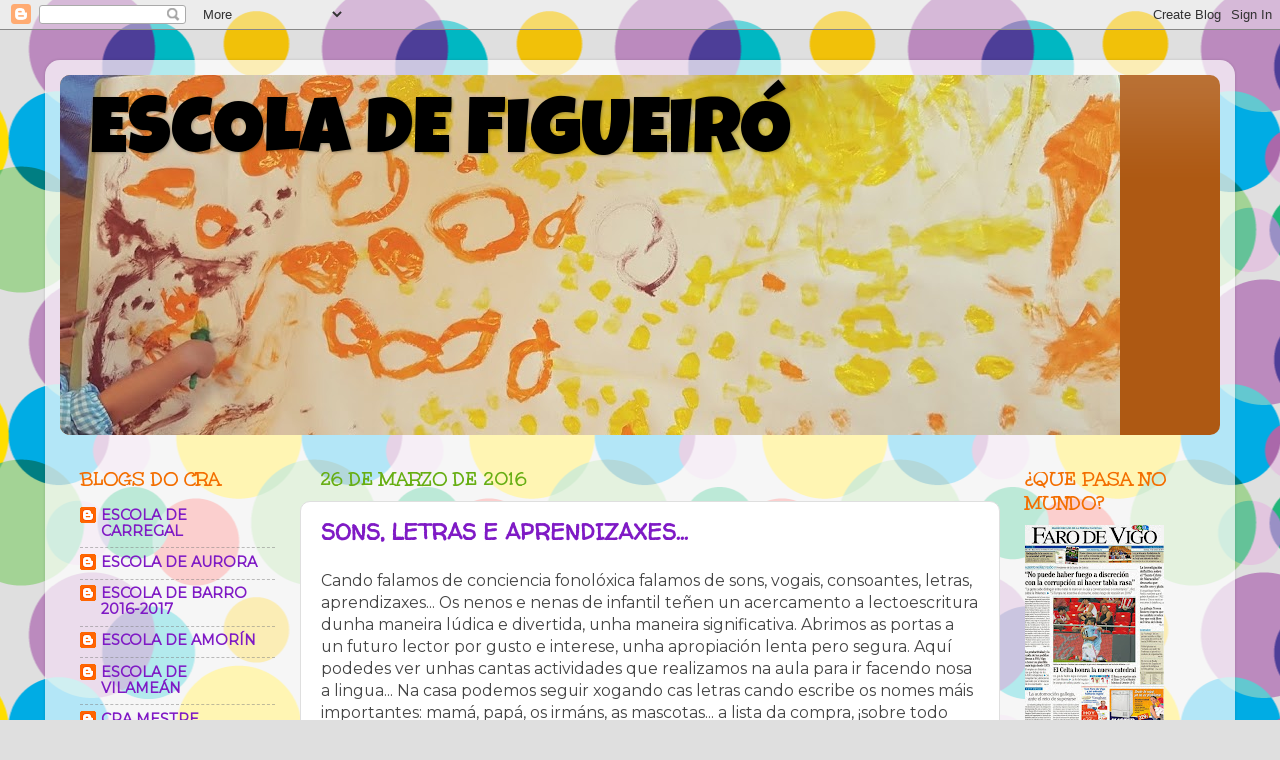

--- FILE ---
content_type: application/javascript
request_url: https://www.tiempo.com/wid_loader/0773390523e925812a368fb6e8146bee
body_size: 269
content:
(function(w) {var d = w.document;var c = d.getElementById("cont_0773390523e925812a368fb6e8146bee");var ln = d.getElementById("h_0773390523e925812a368fb6e8146bee");var a = d.getElementById("a_0773390523e925812a368fb6e8146bee");var l2 = d.getElementById("h2_0773390523e925812a368fb6e8146bee");if (l2) l2.style.cssText = "font-weight:normal;display:inline;";if (c && ln) {c.style.cssText = "text-align:center; width:170px; color:#656565; background-color:#FFFFFF; border:1px solid #BDBDBD;";ln.style.cssText = "font-family:Arial;font-size:14px; height:19px; text-align:center; cursor:pointer; text-decoration:underline";var e = d.createElement("iframe");e.style.cssText = "width:170px; color:#656565; height:237px;";e.id = "0773390523e925812a368fb6e8146bee";e.src='https://www.tiempo.com/getwid/0773390523e925812a368fb6e8146bee';e.frameBorder = 0;e.scrolling = "no";e.name = "flipe";e.allowTransparency = true;e.style.height = "237px";c.appendChild(e);}})(window);